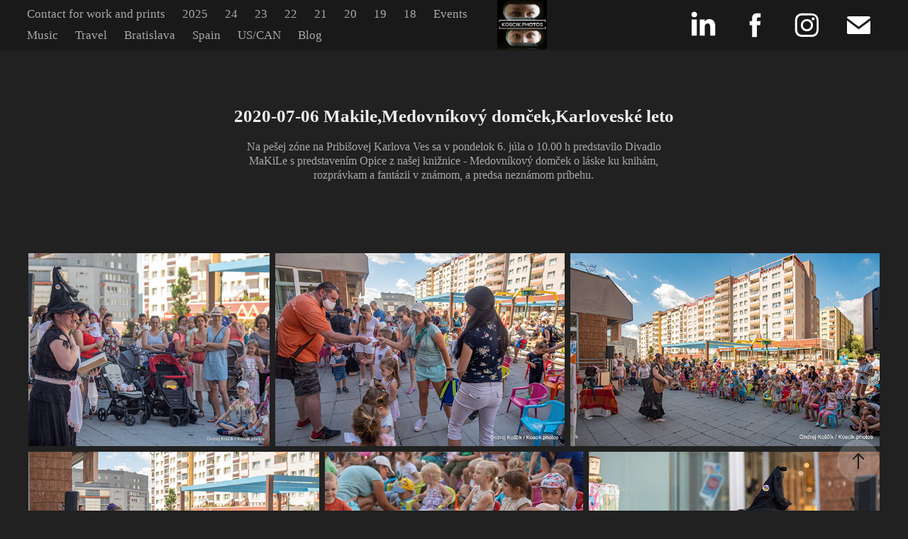

--- FILE ---
content_type: text/html; charset=utf-8
request_url: https://koscik.photos/2020-07-06-makilemedovnikovy-domcekkarloveske-leto
body_size: 7934
content:
<!DOCTYPE HTML>
<html lang="en-US">
<head>
  <meta charset="UTF-8" />
  <meta name="viewport" content="width=device-width, initial-scale=1" />
      <meta name="keywords"  content="photography,event photography,fotograf,conferences,konferencie,konferencia fotograf,concert photography,koncertný fotograf,koncertná fotografia,bratislava,slovakia,slovenia,hungary,poland" />
      <meta name="description"  content="Na pešej zóne na Pribišovej Karlova Ves sa v pondelok 6. júla o 10.00 h predstavilo Divadlo MaKiLe s predstavením Opice z našej knižnice - Medovníkový domček o láske ku knihám, rozprávkam a fantázii v známom, a predsa neznámom príbehu." />
      <meta name="twitter:card"  content="summary_large_image" />
      <meta name="twitter:site"  content="@AdobePortfolio" />
      <meta  property="og:title" content="Koscik Photos - 2020-07-06 Makile,Medovníkový domček,Karloveské leto" />
      <meta  property="og:description" content="Na pešej zóne na Pribišovej Karlova Ves sa v pondelok 6. júla o 10.00 h predstavilo Divadlo MaKiLe s predstavením Opice z našej knižnice - Medovníkový domček o láske ku knihám, rozprávkam a fantázii v známom, a predsa neznámom príbehu." />
      <meta  property="og:image" content="https://cdn.myportfolio.com/21d6edadc023eb75b17426a1429bd917/a4514f2f-5df9-4569-84ae-b075718732b7_rwc_0x0x2692x2692x2692.jpg?h=34a9e2698fadc9c55937dc1cd3518d6a" />
        <link rel="icon" href="https://cdn.myportfolio.com/21d6edadc023eb75b17426a1429bd917/69bd348c-63f1-4ead-a9a3-6ed39306b8b6_carw_1x1x32.png?h=d165f45a938967c3d7af05b703478e15" />
        <link rel="apple-touch-icon" href="https://cdn.myportfolio.com/21d6edadc023eb75b17426a1429bd917/a02e01a9-46d5-412f-97ca-2c0f75303462_carw_1x1x180.jpg?h=85418390710baaf4fd3cd5717ade7711" />
      <link rel="stylesheet" href="/dist/css/main.css" type="text/css" />
      <link rel="stylesheet" href="https://cdn.myportfolio.com/21d6edadc023eb75b17426a1429bd917/7438c4b0211b8005ac1af7003d50ce8c1768946051.css?h=da18740eb347e7ec25e4ba0599cd5f2c" type="text/css" />
    <link rel="canonical" href="https://koscik.photos/2020-07-06-makilemedovnikovy-domcekkarloveske-leto" />
      <title>Koscik Photos - 2020-07-06 Makile,Medovníkový domček,Karloveské leto</title>
    <script type="text/javascript" src="//use.typekit.net/ik/[base64].js?cb=35f77bfb8b50944859ea3d3804e7194e7a3173fb" async onload="
    try {
      window.Typekit.load();
    } catch (e) {
      console.warn('Typekit not loaded.');
    }
    "></script>
</head>
  <body class="transition-enabled">  <div class='page-background-video page-background-video-with-panel'>
  </div>
  <div class="js-responsive-nav">
    <div class="responsive-nav has-social">
      <div class="close-responsive-click-area js-close-responsive-nav">
        <div class="close-responsive-button"></div>
      </div>
          <nav class="nav-container" data-hover-hint="nav" data-hover-hint-placement="bottom-start">
      <div class="page-title">
        <a href="/contact" >Contact for work and prints</a>
      </div>
                <div class="gallery-title"><a href="/2025" >2025</a></div>
                <div class="gallery-title"><a href="/2024" >24</a></div>
                <div class="gallery-title"><a href="/2023" >23</a></div>
                <div class="gallery-title"><a href="/2022" >22</a></div>
                <div class="gallery-title"><a href="/2021" >21</a></div>
                <div class="gallery-title"><a href="/2020" >20</a></div>
                <div class="gallery-title"><a href="/2019" >19</a></div>
                <div class="gallery-title"><a href="/2018" >18</a></div>
                <div class="gallery-title"><a href="/work" >Events</a></div>
                <div class="gallery-title"><a href="/music" >Music</a></div>
                <div class="gallery-title"><a href="/travel" >Travel</a></div>
                <div class="gallery-title"><a href="/bratislava" >Bratislava</a></div>
                <div class="gallery-title"><a href="/spain" >Spain</a></div>
                <div class="gallery-title"><a href="/america" >US/CAN</a></div>
      <div class="link-title">
        <a href="http://blog.koscik.photos" target="_blank">Blog</a>
      </div>
          </nav>
        <div class="social pf-nav-social" data-context="theme.nav" data-hover-hint="navSocialIcons" data-hover-hint-placement="bottom-start">
          <ul>
                  <li>
                    <a href="https://www.linkedin.com/in/ondrejkoscik/" target="_blank">
                      <svg version="1.1" id="Layer_1" xmlns="http://www.w3.org/2000/svg" xmlns:xlink="http://www.w3.org/1999/xlink" viewBox="0 0 30 24" style="enable-background:new 0 0 30 24;" xml:space="preserve" class="icon">
                      <path id="path-1_24_" d="M19.6,19v-5.8c0-1.4-0.5-2.4-1.7-2.4c-1,0-1.5,0.7-1.8,1.3C16,12.3,16,12.6,16,13v6h-3.4
                        c0,0,0.1-9.8,0-10.8H16v1.5c0,0,0,0,0,0h0v0C16.4,9,17.2,7.9,19,7.9c2.3,0,4,1.5,4,4.9V19H19.6z M8.9,6.7L8.9,6.7
                        C7.7,6.7,7,5.9,7,4.9C7,3.8,7.8,3,8.9,3s1.9,0.8,1.9,1.9C10.9,5.9,10.1,6.7,8.9,6.7z M10.6,19H7.2V8.2h3.4V19z"/>
                      </svg>
                    </a>
                  </li>
                  <li>
                    <a href="https://www.facebook.com/ondrejko.photo" target="_blank">
                      <svg xmlns="http://www.w3.org/2000/svg" xmlns:xlink="http://www.w3.org/1999/xlink" version="1.1" x="0px" y="0px" viewBox="0 0 30 24" xml:space="preserve" class="icon"><path d="M16.21 20h-3.26v-8h-1.63V9.24h1.63V7.59c0-2.25 0.92-3.59 3.53-3.59h2.17v2.76H17.3 c-1.02 0-1.08 0.39-1.08 1.11l0 1.38h2.46L18.38 12h-2.17V20z"/></svg>
                    </a>
                  </li>
                  <li>
                    <a href="https://www.instagram.com/koscik.photos/" target="_blank">
                      <svg version="1.1" id="Layer_1" xmlns="http://www.w3.org/2000/svg" xmlns:xlink="http://www.w3.org/1999/xlink" viewBox="0 0 30 24" style="enable-background:new 0 0 30 24;" xml:space="preserve" class="icon">
                      <g>
                        <path d="M15,5.4c2.1,0,2.4,0,3.2,0c0.8,0,1.2,0.2,1.5,0.3c0.4,0.1,0.6,0.3,0.9,0.6c0.3,0.3,0.5,0.5,0.6,0.9
                          c0.1,0.3,0.2,0.7,0.3,1.5c0,0.8,0,1.1,0,3.2s0,2.4,0,3.2c0,0.8-0.2,1.2-0.3,1.5c-0.1,0.4-0.3,0.6-0.6,0.9c-0.3,0.3-0.5,0.5-0.9,0.6
                          c-0.3,0.1-0.7,0.2-1.5,0.3c-0.8,0-1.1,0-3.2,0s-2.4,0-3.2,0c-0.8,0-1.2-0.2-1.5-0.3c-0.4-0.1-0.6-0.3-0.9-0.6
                          c-0.3-0.3-0.5-0.5-0.6-0.9c-0.1-0.3-0.2-0.7-0.3-1.5c0-0.8,0-1.1,0-3.2s0-2.4,0-3.2c0-0.8,0.2-1.2,0.3-1.5c0.1-0.4,0.3-0.6,0.6-0.9
                          c0.3-0.3,0.5-0.5,0.9-0.6c0.3-0.1,0.7-0.2,1.5-0.3C12.6,5.4,12.9,5.4,15,5.4 M15,4c-2.2,0-2.4,0-3.3,0c-0.9,0-1.4,0.2-1.9,0.4
                          c-0.5,0.2-1,0.5-1.4,0.9C7.9,5.8,7.6,6.2,7.4,6.8C7.2,7.3,7.1,7.9,7,8.7C7,9.6,7,9.8,7,12s0,2.4,0,3.3c0,0.9,0.2,1.4,0.4,1.9
                          c0.2,0.5,0.5,1,0.9,1.4c0.4,0.4,0.9,0.7,1.4,0.9c0.5,0.2,1.1,0.3,1.9,0.4c0.9,0,1.1,0,3.3,0s2.4,0,3.3,0c0.9,0,1.4-0.2,1.9-0.4
                          c0.5-0.2,1-0.5,1.4-0.9c0.4-0.4,0.7-0.9,0.9-1.4c0.2-0.5,0.3-1.1,0.4-1.9c0-0.9,0-1.1,0-3.3s0-2.4,0-3.3c0-0.9-0.2-1.4-0.4-1.9
                          c-0.2-0.5-0.5-1-0.9-1.4c-0.4-0.4-0.9-0.7-1.4-0.9c-0.5-0.2-1.1-0.3-1.9-0.4C17.4,4,17.2,4,15,4L15,4L15,4z"/>
                        <path d="M15,7.9c-2.3,0-4.1,1.8-4.1,4.1s1.8,4.1,4.1,4.1s4.1-1.8,4.1-4.1S17.3,7.9,15,7.9L15,7.9z M15,14.7c-1.5,0-2.7-1.2-2.7-2.7
                          c0-1.5,1.2-2.7,2.7-2.7s2.7,1.2,2.7,2.7C17.7,13.5,16.5,14.7,15,14.7L15,14.7z"/>
                        <path d="M20.2,7.7c0,0.5-0.4,1-1,1s-1-0.4-1-1s0.4-1,1-1S20.2,7.2,20.2,7.7L20.2,7.7z"/>
                      </g>
                      </svg>
                    </a>
                  </li>
                  <li>
                    <a href="mailto:you@koscik.photos">
                      <svg version="1.1" id="Layer_1" xmlns="http://www.w3.org/2000/svg" xmlns:xlink="http://www.w3.org/1999/xlink" x="0px" y="0px" viewBox="0 0 30 24" style="enable-background:new 0 0 30 24;" xml:space="preserve" class="icon">
                        <g>
                          <path d="M15,13L7.1,7.1c0-0.5,0.4-1,1-1h13.8c0.5,0,1,0.4,1,1L15,13z M15,14.8l7.9-5.9v8.1c0,0.5-0.4,1-1,1H8.1c-0.5,0-1-0.4-1-1 V8.8L15,14.8z"/>
                        </g>
                      </svg>
                    </a>
                  </li>
          </ul>
        </div>
    </div>
  </div>
    <header class="site-header js-site-header  js-fixed-nav" data-context="theme.nav" data-hover-hint="nav" data-hover-hint-placement="top-start">
        <nav class="nav-container" data-hover-hint="nav" data-hover-hint-placement="bottom-start">
      <div class="page-title">
        <a href="/contact" >Contact for work and prints</a>
      </div>
                <div class="gallery-title"><a href="/2025" >2025</a></div>
                <div class="gallery-title"><a href="/2024" >24</a></div>
                <div class="gallery-title"><a href="/2023" >23</a></div>
                <div class="gallery-title"><a href="/2022" >22</a></div>
                <div class="gallery-title"><a href="/2021" >21</a></div>
                <div class="gallery-title"><a href="/2020" >20</a></div>
                <div class="gallery-title"><a href="/2019" >19</a></div>
                <div class="gallery-title"><a href="/2018" >18</a></div>
                <div class="gallery-title"><a href="/work" >Events</a></div>
                <div class="gallery-title"><a href="/music" >Music</a></div>
                <div class="gallery-title"><a href="/travel" >Travel</a></div>
                <div class="gallery-title"><a href="/bratislava" >Bratislava</a></div>
                <div class="gallery-title"><a href="/spain" >Spain</a></div>
                <div class="gallery-title"><a href="/america" >US/CAN</a></div>
      <div class="link-title">
        <a href="http://blog.koscik.photos" target="_blank">Blog</a>
      </div>
        </nav>
        <div class="logo-wrap" data-context="theme.logo.header" data-hover-hint="logo" data-hover-hint-placement="bottom-start">
          <div class="logo e2e-site-logo-text logo-image  ">
    <a href="/work" class="image-normal image-link">
      <img src="https://cdn.myportfolio.com/21d6edadc023eb75b17426a1429bd917/91fb00ac-16c5-4e68-96d3-89c13518b4b3_rwc_0x0x2692x2692x4096.jpg?h=ede1e20ed5e50ff3a63be9a76e0c076f" alt="Koscik Photos">
    </a>
          </div>
        </div>
        <div class="social pf-nav-social" data-context="theme.nav" data-hover-hint="navSocialIcons" data-hover-hint-placement="bottom-start">
          <ul>
                  <li>
                    <a href="https://www.linkedin.com/in/ondrejkoscik/" target="_blank">
                      <svg version="1.1" id="Layer_1" xmlns="http://www.w3.org/2000/svg" xmlns:xlink="http://www.w3.org/1999/xlink" viewBox="0 0 30 24" style="enable-background:new 0 0 30 24;" xml:space="preserve" class="icon">
                      <path id="path-1_24_" d="M19.6,19v-5.8c0-1.4-0.5-2.4-1.7-2.4c-1,0-1.5,0.7-1.8,1.3C16,12.3,16,12.6,16,13v6h-3.4
                        c0,0,0.1-9.8,0-10.8H16v1.5c0,0,0,0,0,0h0v0C16.4,9,17.2,7.9,19,7.9c2.3,0,4,1.5,4,4.9V19H19.6z M8.9,6.7L8.9,6.7
                        C7.7,6.7,7,5.9,7,4.9C7,3.8,7.8,3,8.9,3s1.9,0.8,1.9,1.9C10.9,5.9,10.1,6.7,8.9,6.7z M10.6,19H7.2V8.2h3.4V19z"/>
                      </svg>
                    </a>
                  </li>
                  <li>
                    <a href="https://www.facebook.com/ondrejko.photo" target="_blank">
                      <svg xmlns="http://www.w3.org/2000/svg" xmlns:xlink="http://www.w3.org/1999/xlink" version="1.1" x="0px" y="0px" viewBox="0 0 30 24" xml:space="preserve" class="icon"><path d="M16.21 20h-3.26v-8h-1.63V9.24h1.63V7.59c0-2.25 0.92-3.59 3.53-3.59h2.17v2.76H17.3 c-1.02 0-1.08 0.39-1.08 1.11l0 1.38h2.46L18.38 12h-2.17V20z"/></svg>
                    </a>
                  </li>
                  <li>
                    <a href="https://www.instagram.com/koscik.photos/" target="_blank">
                      <svg version="1.1" id="Layer_1" xmlns="http://www.w3.org/2000/svg" xmlns:xlink="http://www.w3.org/1999/xlink" viewBox="0 0 30 24" style="enable-background:new 0 0 30 24;" xml:space="preserve" class="icon">
                      <g>
                        <path d="M15,5.4c2.1,0,2.4,0,3.2,0c0.8,0,1.2,0.2,1.5,0.3c0.4,0.1,0.6,0.3,0.9,0.6c0.3,0.3,0.5,0.5,0.6,0.9
                          c0.1,0.3,0.2,0.7,0.3,1.5c0,0.8,0,1.1,0,3.2s0,2.4,0,3.2c0,0.8-0.2,1.2-0.3,1.5c-0.1,0.4-0.3,0.6-0.6,0.9c-0.3,0.3-0.5,0.5-0.9,0.6
                          c-0.3,0.1-0.7,0.2-1.5,0.3c-0.8,0-1.1,0-3.2,0s-2.4,0-3.2,0c-0.8,0-1.2-0.2-1.5-0.3c-0.4-0.1-0.6-0.3-0.9-0.6
                          c-0.3-0.3-0.5-0.5-0.6-0.9c-0.1-0.3-0.2-0.7-0.3-1.5c0-0.8,0-1.1,0-3.2s0-2.4,0-3.2c0-0.8,0.2-1.2,0.3-1.5c0.1-0.4,0.3-0.6,0.6-0.9
                          c0.3-0.3,0.5-0.5,0.9-0.6c0.3-0.1,0.7-0.2,1.5-0.3C12.6,5.4,12.9,5.4,15,5.4 M15,4c-2.2,0-2.4,0-3.3,0c-0.9,0-1.4,0.2-1.9,0.4
                          c-0.5,0.2-1,0.5-1.4,0.9C7.9,5.8,7.6,6.2,7.4,6.8C7.2,7.3,7.1,7.9,7,8.7C7,9.6,7,9.8,7,12s0,2.4,0,3.3c0,0.9,0.2,1.4,0.4,1.9
                          c0.2,0.5,0.5,1,0.9,1.4c0.4,0.4,0.9,0.7,1.4,0.9c0.5,0.2,1.1,0.3,1.9,0.4c0.9,0,1.1,0,3.3,0s2.4,0,3.3,0c0.9,0,1.4-0.2,1.9-0.4
                          c0.5-0.2,1-0.5,1.4-0.9c0.4-0.4,0.7-0.9,0.9-1.4c0.2-0.5,0.3-1.1,0.4-1.9c0-0.9,0-1.1,0-3.3s0-2.4,0-3.3c0-0.9-0.2-1.4-0.4-1.9
                          c-0.2-0.5-0.5-1-0.9-1.4c-0.4-0.4-0.9-0.7-1.4-0.9c-0.5-0.2-1.1-0.3-1.9-0.4C17.4,4,17.2,4,15,4L15,4L15,4z"/>
                        <path d="M15,7.9c-2.3,0-4.1,1.8-4.1,4.1s1.8,4.1,4.1,4.1s4.1-1.8,4.1-4.1S17.3,7.9,15,7.9L15,7.9z M15,14.7c-1.5,0-2.7-1.2-2.7-2.7
                          c0-1.5,1.2-2.7,2.7-2.7s2.7,1.2,2.7,2.7C17.7,13.5,16.5,14.7,15,14.7L15,14.7z"/>
                        <path d="M20.2,7.7c0,0.5-0.4,1-1,1s-1-0.4-1-1s0.4-1,1-1S20.2,7.2,20.2,7.7L20.2,7.7z"/>
                      </g>
                      </svg>
                    </a>
                  </li>
                  <li>
                    <a href="mailto:you@koscik.photos">
                      <svg version="1.1" id="Layer_1" xmlns="http://www.w3.org/2000/svg" xmlns:xlink="http://www.w3.org/1999/xlink" x="0px" y="0px" viewBox="0 0 30 24" style="enable-background:new 0 0 30 24;" xml:space="preserve" class="icon">
                        <g>
                          <path d="M15,13L7.1,7.1c0-0.5,0.4-1,1-1h13.8c0.5,0,1,0.4,1,1L15,13z M15,14.8l7.9-5.9v8.1c0,0.5-0.4,1-1,1H8.1c-0.5,0-1-0.4-1-1 V8.8L15,14.8z"/>
                        </g>
                      </svg>
                    </a>
                  </li>
          </ul>
        </div>
        <div class="hamburger-click-area js-hamburger">
          <div class="hamburger">
            <i></i>
            <i></i>
            <i></i>
          </div>
        </div>
    </header>
    <div class="header-placeholder"></div>
  <div class="site-wrap cfix js-site-wrap">
    <div class="site-container">
      <div class="site-content e2e-site-content">
        <main>
  <div class="page-container" data-context="page.page.container" data-hover-hint="pageContainer">
    <section class="page standard-modules">
        <header class="page-header content" data-context="pages" data-identity="id:p5f465be8768e83279afa4e6fce2fec3348ee47dde225e08e9f6eb" data-hover-hint="pageHeader" data-hover-hint-id="p5f465be8768e83279afa4e6fce2fec3348ee47dde225e08e9f6eb">
            <h1 class="title preserve-whitespace e2e-site-logo-text">2020-07-06 Makile,Medovníkový domček,Karloveské leto</h1>
            <p class="description">Na pešej zóne na Pribišovej Karlova Ves sa v pondelok 6. júla o 10.00 h predstavilo Divadlo MaKiLe s predstavením Opice z našej knižnice - Medovníkový domček o láske ku knihám, rozprávkam a fantázii v známom, a predsa neznámom príbehu.</p>
        </header>
      <div class="page-content js-page-content" data-context="pages" data-identity="id:p5f465be8768e83279afa4e6fce2fec3348ee47dde225e08e9f6eb">
        <div id="project-canvas" class="js-project-modules modules content">
          <div id="project-modules">
              
              
              
              
              
              
              
              <div class="project-module module media_collection project-module-media_collection" data-id="m5f465c21538409b8ae458c5353d59ee70be437ed257bd11e90312"  style="padding-top: px;
padding-bottom: px;
">
  <div class="grid--main js-grid-main" data-grid-max-images="
  ">
    <div class="grid__item-container js-grid-item-container" data-flex-grow="325" style="width:325px; flex-grow:325;" data-width="1920" data-height="1536">
      <script type="text/html" class="js-lightbox-slide-content">
        <div class="grid__image-wrapper">
          <img src="https://cdn.myportfolio.com/21d6edadc023eb75b17426a1429bd917/a057ec35-62c5-4083-8892-5231e3c110b6_rw_1920.jpg?h=661b2bc73f5f2beafd44786418261f0b" srcset="https://cdn.myportfolio.com/21d6edadc023eb75b17426a1429bd917/a057ec35-62c5-4083-8892-5231e3c110b6_rw_600.jpg?h=3f96a6081f4caffe35841d713f43ec12 600w,https://cdn.myportfolio.com/21d6edadc023eb75b17426a1429bd917/a057ec35-62c5-4083-8892-5231e3c110b6_rw_1200.jpg?h=89da5c8d71b15eb7c858c326b0e22c07 1200w,https://cdn.myportfolio.com/21d6edadc023eb75b17426a1429bd917/a057ec35-62c5-4083-8892-5231e3c110b6_rw_1920.jpg?h=661b2bc73f5f2beafd44786418261f0b 1920w,"  sizes="(max-width: 1920px) 100vw, 1920px">
        <div>
      </script>
      <img
        class="grid__item-image js-grid__item-image grid__item-image-lazy js-lazy"
        src="[data-uri]"
        
        data-src="https://cdn.myportfolio.com/21d6edadc023eb75b17426a1429bd917/a057ec35-62c5-4083-8892-5231e3c110b6_rw_1920.jpg?h=661b2bc73f5f2beafd44786418261f0b"
        data-srcset="https://cdn.myportfolio.com/21d6edadc023eb75b17426a1429bd917/a057ec35-62c5-4083-8892-5231e3c110b6_rw_600.jpg?h=3f96a6081f4caffe35841d713f43ec12 600w,https://cdn.myportfolio.com/21d6edadc023eb75b17426a1429bd917/a057ec35-62c5-4083-8892-5231e3c110b6_rw_1200.jpg?h=89da5c8d71b15eb7c858c326b0e22c07 1200w,https://cdn.myportfolio.com/21d6edadc023eb75b17426a1429bd917/a057ec35-62c5-4083-8892-5231e3c110b6_rw_1920.jpg?h=661b2bc73f5f2beafd44786418261f0b 1920w,"
      >
      <span class="grid__item-filler" style="padding-bottom:80%;"></span>
    </div>
    <div class="grid__item-container js-grid-item-container" data-flex-grow="389.51851851852" style="width:389.51851851852px; flex-grow:389.51851851852;" data-width="1920" data-height="1281">
      <script type="text/html" class="js-lightbox-slide-content">
        <div class="grid__image-wrapper">
          <img src="https://cdn.myportfolio.com/21d6edadc023eb75b17426a1429bd917/dd3627ae-6d0b-4e08-8a56-644f1b6d0686_rw_1920.jpg?h=958ce397ffa989f921f510de69c26af4" srcset="https://cdn.myportfolio.com/21d6edadc023eb75b17426a1429bd917/dd3627ae-6d0b-4e08-8a56-644f1b6d0686_rw_600.jpg?h=50b0869cd6fc4861babe8e991e4a91c0 600w,https://cdn.myportfolio.com/21d6edadc023eb75b17426a1429bd917/dd3627ae-6d0b-4e08-8a56-644f1b6d0686_rw_1200.jpg?h=4c549281a07b56cda32a307935b75622 1200w,https://cdn.myportfolio.com/21d6edadc023eb75b17426a1429bd917/dd3627ae-6d0b-4e08-8a56-644f1b6d0686_rw_1920.jpg?h=958ce397ffa989f921f510de69c26af4 1920w,"  sizes="(max-width: 1920px) 100vw, 1920px">
        <div>
      </script>
      <img
        class="grid__item-image js-grid__item-image grid__item-image-lazy js-lazy"
        src="[data-uri]"
        
        data-src="https://cdn.myportfolio.com/21d6edadc023eb75b17426a1429bd917/dd3627ae-6d0b-4e08-8a56-644f1b6d0686_rw_1920.jpg?h=958ce397ffa989f921f510de69c26af4"
        data-srcset="https://cdn.myportfolio.com/21d6edadc023eb75b17426a1429bd917/dd3627ae-6d0b-4e08-8a56-644f1b6d0686_rw_600.jpg?h=50b0869cd6fc4861babe8e991e4a91c0 600w,https://cdn.myportfolio.com/21d6edadc023eb75b17426a1429bd917/dd3627ae-6d0b-4e08-8a56-644f1b6d0686_rw_1200.jpg?h=4c549281a07b56cda32a307935b75622 1200w,https://cdn.myportfolio.com/21d6edadc023eb75b17426a1429bd917/dd3627ae-6d0b-4e08-8a56-644f1b6d0686_rw_1920.jpg?h=958ce397ffa989f921f510de69c26af4 1920w,"
      >
      <span class="grid__item-filler" style="padding-bottom:66.749072929543%;"></span>
    </div>
    <div class="grid__item-container js-grid-item-container" data-flex-grow="416" style="width:416px; flex-grow:416;" data-width="1920" data-height="1200">
      <script type="text/html" class="js-lightbox-slide-content">
        <div class="grid__image-wrapper">
          <img src="https://cdn.myportfolio.com/21d6edadc023eb75b17426a1429bd917/fd09631e-2b72-42e6-943e-7e6095120c70_rw_1920.jpg?h=ed725458a845086b18d3e093545c3991" srcset="https://cdn.myportfolio.com/21d6edadc023eb75b17426a1429bd917/fd09631e-2b72-42e6-943e-7e6095120c70_rw_600.jpg?h=bf8ee70de896cb69afa19067bea6bdc7 600w,https://cdn.myportfolio.com/21d6edadc023eb75b17426a1429bd917/fd09631e-2b72-42e6-943e-7e6095120c70_rw_1200.jpg?h=afb1d9a3fb40cdce0899ec15f3ee0795 1200w,https://cdn.myportfolio.com/21d6edadc023eb75b17426a1429bd917/fd09631e-2b72-42e6-943e-7e6095120c70_rw_1920.jpg?h=ed725458a845086b18d3e093545c3991 1920w,"  sizes="(max-width: 1920px) 100vw, 1920px">
        <div>
      </script>
      <img
        class="grid__item-image js-grid__item-image grid__item-image-lazy js-lazy"
        src="[data-uri]"
        
        data-src="https://cdn.myportfolio.com/21d6edadc023eb75b17426a1429bd917/fd09631e-2b72-42e6-943e-7e6095120c70_rw_1920.jpg?h=ed725458a845086b18d3e093545c3991"
        data-srcset="https://cdn.myportfolio.com/21d6edadc023eb75b17426a1429bd917/fd09631e-2b72-42e6-943e-7e6095120c70_rw_600.jpg?h=bf8ee70de896cb69afa19067bea6bdc7 600w,https://cdn.myportfolio.com/21d6edadc023eb75b17426a1429bd917/fd09631e-2b72-42e6-943e-7e6095120c70_rw_1200.jpg?h=afb1d9a3fb40cdce0899ec15f3ee0795 1200w,https://cdn.myportfolio.com/21d6edadc023eb75b17426a1429bd917/fd09631e-2b72-42e6-943e-7e6095120c70_rw_1920.jpg?h=ed725458a845086b18d3e093545c3991 1920w,"
      >
      <span class="grid__item-filler" style="padding-bottom:62.5%;"></span>
    </div>
    <div class="grid__item-container js-grid-item-container" data-flex-grow="389.51851851852" style="width:389.51851851852px; flex-grow:389.51851851852;" data-width="1920" data-height="1281">
      <script type="text/html" class="js-lightbox-slide-content">
        <div class="grid__image-wrapper">
          <img src="https://cdn.myportfolio.com/21d6edadc023eb75b17426a1429bd917/fa4338a4-ec3c-4c7f-b920-f27e5a2ac4a8_rw_1920.jpg?h=099b0df3e3f2fb93158fd92e48c78202" srcset="https://cdn.myportfolio.com/21d6edadc023eb75b17426a1429bd917/fa4338a4-ec3c-4c7f-b920-f27e5a2ac4a8_rw_600.jpg?h=921a4b19ba263495707796967e98f4a3 600w,https://cdn.myportfolio.com/21d6edadc023eb75b17426a1429bd917/fa4338a4-ec3c-4c7f-b920-f27e5a2ac4a8_rw_1200.jpg?h=fda7020e157bffc2b057b9a270bb77ce 1200w,https://cdn.myportfolio.com/21d6edadc023eb75b17426a1429bd917/fa4338a4-ec3c-4c7f-b920-f27e5a2ac4a8_rw_1920.jpg?h=099b0df3e3f2fb93158fd92e48c78202 1920w,"  sizes="(max-width: 1920px) 100vw, 1920px">
        <div>
      </script>
      <img
        class="grid__item-image js-grid__item-image grid__item-image-lazy js-lazy"
        src="[data-uri]"
        
        data-src="https://cdn.myportfolio.com/21d6edadc023eb75b17426a1429bd917/fa4338a4-ec3c-4c7f-b920-f27e5a2ac4a8_rw_1920.jpg?h=099b0df3e3f2fb93158fd92e48c78202"
        data-srcset="https://cdn.myportfolio.com/21d6edadc023eb75b17426a1429bd917/fa4338a4-ec3c-4c7f-b920-f27e5a2ac4a8_rw_600.jpg?h=921a4b19ba263495707796967e98f4a3 600w,https://cdn.myportfolio.com/21d6edadc023eb75b17426a1429bd917/fa4338a4-ec3c-4c7f-b920-f27e5a2ac4a8_rw_1200.jpg?h=fda7020e157bffc2b057b9a270bb77ce 1200w,https://cdn.myportfolio.com/21d6edadc023eb75b17426a1429bd917/fa4338a4-ec3c-4c7f-b920-f27e5a2ac4a8_rw_1920.jpg?h=099b0df3e3f2fb93158fd92e48c78202 1920w,"
      >
      <span class="grid__item-filler" style="padding-bottom:66.749072929543%;"></span>
    </div>
    <div class="grid__item-container js-grid-item-container" data-flex-grow="346.66666666667" style="width:346.66666666667px; flex-grow:346.66666666667;" data-width="1920" data-height="1440">
      <script type="text/html" class="js-lightbox-slide-content">
        <div class="grid__image-wrapper">
          <img src="https://cdn.myportfolio.com/21d6edadc023eb75b17426a1429bd917/875fa521-e213-48fa-884c-630026e143d4_rw_1920.jpg?h=4f7f6c028ab602e156dc42a70efb9445" srcset="https://cdn.myportfolio.com/21d6edadc023eb75b17426a1429bd917/875fa521-e213-48fa-884c-630026e143d4_rw_600.jpg?h=99f6ab714b05a72cd26fbbf646e76feb 600w,https://cdn.myportfolio.com/21d6edadc023eb75b17426a1429bd917/875fa521-e213-48fa-884c-630026e143d4_rw_1200.jpg?h=4c6ecc60994255754b779c8629cca65f 1200w,https://cdn.myportfolio.com/21d6edadc023eb75b17426a1429bd917/875fa521-e213-48fa-884c-630026e143d4_rw_1920.jpg?h=4f7f6c028ab602e156dc42a70efb9445 1920w,"  sizes="(max-width: 1920px) 100vw, 1920px">
        <div>
      </script>
      <img
        class="grid__item-image js-grid__item-image grid__item-image-lazy js-lazy"
        src="[data-uri]"
        
        data-src="https://cdn.myportfolio.com/21d6edadc023eb75b17426a1429bd917/875fa521-e213-48fa-884c-630026e143d4_rw_1920.jpg?h=4f7f6c028ab602e156dc42a70efb9445"
        data-srcset="https://cdn.myportfolio.com/21d6edadc023eb75b17426a1429bd917/875fa521-e213-48fa-884c-630026e143d4_rw_600.jpg?h=99f6ab714b05a72cd26fbbf646e76feb 600w,https://cdn.myportfolio.com/21d6edadc023eb75b17426a1429bd917/875fa521-e213-48fa-884c-630026e143d4_rw_1200.jpg?h=4c6ecc60994255754b779c8629cca65f 1200w,https://cdn.myportfolio.com/21d6edadc023eb75b17426a1429bd917/875fa521-e213-48fa-884c-630026e143d4_rw_1920.jpg?h=4f7f6c028ab602e156dc42a70efb9445 1920w,"
      >
      <span class="grid__item-filler" style="padding-bottom:75%;"></span>
    </div>
    <div class="grid__item-container js-grid-item-container" data-flex-grow="389.51851851852" style="width:389.51851851852px; flex-grow:389.51851851852;" data-width="1920" data-height="1281">
      <script type="text/html" class="js-lightbox-slide-content">
        <div class="grid__image-wrapper">
          <img src="https://cdn.myportfolio.com/21d6edadc023eb75b17426a1429bd917/b90cea75-58b1-4164-8266-50e3ad42de7c_rw_1920.jpg?h=3a08f3fd788e33d70e475b700a7429b0" srcset="https://cdn.myportfolio.com/21d6edadc023eb75b17426a1429bd917/b90cea75-58b1-4164-8266-50e3ad42de7c_rw_600.jpg?h=e68332e1e91461bbd1a0f3553b79ee06 600w,https://cdn.myportfolio.com/21d6edadc023eb75b17426a1429bd917/b90cea75-58b1-4164-8266-50e3ad42de7c_rw_1200.jpg?h=af85e7257153ec5275e1c2f22fe06864 1200w,https://cdn.myportfolio.com/21d6edadc023eb75b17426a1429bd917/b90cea75-58b1-4164-8266-50e3ad42de7c_rw_1920.jpg?h=3a08f3fd788e33d70e475b700a7429b0 1920w,"  sizes="(max-width: 1920px) 100vw, 1920px">
        <div>
      </script>
      <img
        class="grid__item-image js-grid__item-image grid__item-image-lazy js-lazy"
        src="[data-uri]"
        
        data-src="https://cdn.myportfolio.com/21d6edadc023eb75b17426a1429bd917/b90cea75-58b1-4164-8266-50e3ad42de7c_rw_1920.jpg?h=3a08f3fd788e33d70e475b700a7429b0"
        data-srcset="https://cdn.myportfolio.com/21d6edadc023eb75b17426a1429bd917/b90cea75-58b1-4164-8266-50e3ad42de7c_rw_600.jpg?h=e68332e1e91461bbd1a0f3553b79ee06 600w,https://cdn.myportfolio.com/21d6edadc023eb75b17426a1429bd917/b90cea75-58b1-4164-8266-50e3ad42de7c_rw_1200.jpg?h=af85e7257153ec5275e1c2f22fe06864 1200w,https://cdn.myportfolio.com/21d6edadc023eb75b17426a1429bd917/b90cea75-58b1-4164-8266-50e3ad42de7c_rw_1920.jpg?h=3a08f3fd788e33d70e475b700a7429b0 1920w,"
      >
      <span class="grid__item-filler" style="padding-bottom:66.749072929543%;"></span>
    </div>
    <div class="grid__item-container js-grid-item-container" data-flex-grow="389.51851851852" style="width:389.51851851852px; flex-grow:389.51851851852;" data-width="1920" data-height="1281">
      <script type="text/html" class="js-lightbox-slide-content">
        <div class="grid__image-wrapper">
          <img src="https://cdn.myportfolio.com/21d6edadc023eb75b17426a1429bd917/9a4215ce-05ef-4cd6-aa79-41fe6cd6bc87_rw_1920.jpg?h=33eb8cca8442ec2773a41de17c9c4a7c" srcset="https://cdn.myportfolio.com/21d6edadc023eb75b17426a1429bd917/9a4215ce-05ef-4cd6-aa79-41fe6cd6bc87_rw_600.jpg?h=42733dadb0655269c2f991c49e92f675 600w,https://cdn.myportfolio.com/21d6edadc023eb75b17426a1429bd917/9a4215ce-05ef-4cd6-aa79-41fe6cd6bc87_rw_1200.jpg?h=934fa622a588f3764b85e113695408a1 1200w,https://cdn.myportfolio.com/21d6edadc023eb75b17426a1429bd917/9a4215ce-05ef-4cd6-aa79-41fe6cd6bc87_rw_1920.jpg?h=33eb8cca8442ec2773a41de17c9c4a7c 1920w,"  sizes="(max-width: 1920px) 100vw, 1920px">
        <div>
      </script>
      <img
        class="grid__item-image js-grid__item-image grid__item-image-lazy js-lazy"
        src="[data-uri]"
        
        data-src="https://cdn.myportfolio.com/21d6edadc023eb75b17426a1429bd917/9a4215ce-05ef-4cd6-aa79-41fe6cd6bc87_rw_1920.jpg?h=33eb8cca8442ec2773a41de17c9c4a7c"
        data-srcset="https://cdn.myportfolio.com/21d6edadc023eb75b17426a1429bd917/9a4215ce-05ef-4cd6-aa79-41fe6cd6bc87_rw_600.jpg?h=42733dadb0655269c2f991c49e92f675 600w,https://cdn.myportfolio.com/21d6edadc023eb75b17426a1429bd917/9a4215ce-05ef-4cd6-aa79-41fe6cd6bc87_rw_1200.jpg?h=934fa622a588f3764b85e113695408a1 1200w,https://cdn.myportfolio.com/21d6edadc023eb75b17426a1429bd917/9a4215ce-05ef-4cd6-aa79-41fe6cd6bc87_rw_1920.jpg?h=33eb8cca8442ec2773a41de17c9c4a7c 1920w,"
      >
      <span class="grid__item-filler" style="padding-bottom:66.749072929543%;"></span>
    </div>
    <div class="grid__item-container js-grid-item-container" data-flex-grow="389.51851851852" style="width:389.51851851852px; flex-grow:389.51851851852;" data-width="1920" data-height="1281">
      <script type="text/html" class="js-lightbox-slide-content">
        <div class="grid__image-wrapper">
          <img src="https://cdn.myportfolio.com/21d6edadc023eb75b17426a1429bd917/22d47231-3f62-4d5e-a78c-6e1b6a47c284_rw_1920.jpg?h=29750ab03a3c79bc4862e3f2944abbb3" srcset="https://cdn.myportfolio.com/21d6edadc023eb75b17426a1429bd917/22d47231-3f62-4d5e-a78c-6e1b6a47c284_rw_600.jpg?h=6870cd48633b46089d7eee2bbf3a8ee8 600w,https://cdn.myportfolio.com/21d6edadc023eb75b17426a1429bd917/22d47231-3f62-4d5e-a78c-6e1b6a47c284_rw_1200.jpg?h=647189088ddb02b71588daab4bf49f95 1200w,https://cdn.myportfolio.com/21d6edadc023eb75b17426a1429bd917/22d47231-3f62-4d5e-a78c-6e1b6a47c284_rw_1920.jpg?h=29750ab03a3c79bc4862e3f2944abbb3 1920w,"  sizes="(max-width: 1920px) 100vw, 1920px">
        <div>
      </script>
      <img
        class="grid__item-image js-grid__item-image grid__item-image-lazy js-lazy"
        src="[data-uri]"
        
        data-src="https://cdn.myportfolio.com/21d6edadc023eb75b17426a1429bd917/22d47231-3f62-4d5e-a78c-6e1b6a47c284_rw_1920.jpg?h=29750ab03a3c79bc4862e3f2944abbb3"
        data-srcset="https://cdn.myportfolio.com/21d6edadc023eb75b17426a1429bd917/22d47231-3f62-4d5e-a78c-6e1b6a47c284_rw_600.jpg?h=6870cd48633b46089d7eee2bbf3a8ee8 600w,https://cdn.myportfolio.com/21d6edadc023eb75b17426a1429bd917/22d47231-3f62-4d5e-a78c-6e1b6a47c284_rw_1200.jpg?h=647189088ddb02b71588daab4bf49f95 1200w,https://cdn.myportfolio.com/21d6edadc023eb75b17426a1429bd917/22d47231-3f62-4d5e-a78c-6e1b6a47c284_rw_1920.jpg?h=29750ab03a3c79bc4862e3f2944abbb3 1920w,"
      >
      <span class="grid__item-filler" style="padding-bottom:66.749072929543%;"></span>
    </div>
    <div class="grid__item-container js-grid-item-container" data-flex-grow="389.51851851852" style="width:389.51851851852px; flex-grow:389.51851851852;" data-width="1920" data-height="1281">
      <script type="text/html" class="js-lightbox-slide-content">
        <div class="grid__image-wrapper">
          <img src="https://cdn.myportfolio.com/21d6edadc023eb75b17426a1429bd917/3bd1b917-3be4-46ef-a8f9-82cd14fcb163_rw_1920.jpg?h=3b8fb4573f81f3e081ac8770bc25d0ab" srcset="https://cdn.myportfolio.com/21d6edadc023eb75b17426a1429bd917/3bd1b917-3be4-46ef-a8f9-82cd14fcb163_rw_600.jpg?h=6e5679378df7a3c21fa5fe0edf42b25a 600w,https://cdn.myportfolio.com/21d6edadc023eb75b17426a1429bd917/3bd1b917-3be4-46ef-a8f9-82cd14fcb163_rw_1200.jpg?h=3551a5ef1ae447e9acd07c21a1099eb8 1200w,https://cdn.myportfolio.com/21d6edadc023eb75b17426a1429bd917/3bd1b917-3be4-46ef-a8f9-82cd14fcb163_rw_1920.jpg?h=3b8fb4573f81f3e081ac8770bc25d0ab 1920w,"  sizes="(max-width: 1920px) 100vw, 1920px">
        <div>
      </script>
      <img
        class="grid__item-image js-grid__item-image grid__item-image-lazy js-lazy"
        src="[data-uri]"
        
        data-src="https://cdn.myportfolio.com/21d6edadc023eb75b17426a1429bd917/3bd1b917-3be4-46ef-a8f9-82cd14fcb163_rw_1920.jpg?h=3b8fb4573f81f3e081ac8770bc25d0ab"
        data-srcset="https://cdn.myportfolio.com/21d6edadc023eb75b17426a1429bd917/3bd1b917-3be4-46ef-a8f9-82cd14fcb163_rw_600.jpg?h=6e5679378df7a3c21fa5fe0edf42b25a 600w,https://cdn.myportfolio.com/21d6edadc023eb75b17426a1429bd917/3bd1b917-3be4-46ef-a8f9-82cd14fcb163_rw_1200.jpg?h=3551a5ef1ae447e9acd07c21a1099eb8 1200w,https://cdn.myportfolio.com/21d6edadc023eb75b17426a1429bd917/3bd1b917-3be4-46ef-a8f9-82cd14fcb163_rw_1920.jpg?h=3b8fb4573f81f3e081ac8770bc25d0ab 1920w,"
      >
      <span class="grid__item-filler" style="padding-bottom:66.749072929543%;"></span>
    </div>
    <div class="grid__item-container js-grid-item-container" data-flex-grow="389.51851851852" style="width:389.51851851852px; flex-grow:389.51851851852;" data-width="1920" data-height="1281">
      <script type="text/html" class="js-lightbox-slide-content">
        <div class="grid__image-wrapper">
          <img src="https://cdn.myportfolio.com/21d6edadc023eb75b17426a1429bd917/b8f459b9-b682-4739-8087-034ff75f7708_rw_1920.jpg?h=afe1f2ef9a116d2ae7c37111604b014e" srcset="https://cdn.myportfolio.com/21d6edadc023eb75b17426a1429bd917/b8f459b9-b682-4739-8087-034ff75f7708_rw_600.jpg?h=026b9ed9806108a720eb714c46b255c5 600w,https://cdn.myportfolio.com/21d6edadc023eb75b17426a1429bd917/b8f459b9-b682-4739-8087-034ff75f7708_rw_1200.jpg?h=621b6634e0b1eeee2019531217c229d6 1200w,https://cdn.myportfolio.com/21d6edadc023eb75b17426a1429bd917/b8f459b9-b682-4739-8087-034ff75f7708_rw_1920.jpg?h=afe1f2ef9a116d2ae7c37111604b014e 1920w,"  sizes="(max-width: 1920px) 100vw, 1920px">
        <div>
      </script>
      <img
        class="grid__item-image js-grid__item-image grid__item-image-lazy js-lazy"
        src="[data-uri]"
        
        data-src="https://cdn.myportfolio.com/21d6edadc023eb75b17426a1429bd917/b8f459b9-b682-4739-8087-034ff75f7708_rw_1920.jpg?h=afe1f2ef9a116d2ae7c37111604b014e"
        data-srcset="https://cdn.myportfolio.com/21d6edadc023eb75b17426a1429bd917/b8f459b9-b682-4739-8087-034ff75f7708_rw_600.jpg?h=026b9ed9806108a720eb714c46b255c5 600w,https://cdn.myportfolio.com/21d6edadc023eb75b17426a1429bd917/b8f459b9-b682-4739-8087-034ff75f7708_rw_1200.jpg?h=621b6634e0b1eeee2019531217c229d6 1200w,https://cdn.myportfolio.com/21d6edadc023eb75b17426a1429bd917/b8f459b9-b682-4739-8087-034ff75f7708_rw_1920.jpg?h=afe1f2ef9a116d2ae7c37111604b014e 1920w,"
      >
      <span class="grid__item-filler" style="padding-bottom:66.749072929543%;"></span>
    </div>
    <div class="grid__item-container js-grid-item-container" data-flex-grow="389.51851851852" style="width:389.51851851852px; flex-grow:389.51851851852;" data-width="1920" data-height="1281">
      <script type="text/html" class="js-lightbox-slide-content">
        <div class="grid__image-wrapper">
          <img src="https://cdn.myportfolio.com/21d6edadc023eb75b17426a1429bd917/15441a8c-30b2-40eb-84d2-8b193fe0f27e_rw_1920.jpg?h=5aeb3c190067fb0406285288614ff87f" srcset="https://cdn.myportfolio.com/21d6edadc023eb75b17426a1429bd917/15441a8c-30b2-40eb-84d2-8b193fe0f27e_rw_600.jpg?h=e3803d061be5eee7aba40a0f388957af 600w,https://cdn.myportfolio.com/21d6edadc023eb75b17426a1429bd917/15441a8c-30b2-40eb-84d2-8b193fe0f27e_rw_1200.jpg?h=a38d712f04a03df6cf65f571f56d8e20 1200w,https://cdn.myportfolio.com/21d6edadc023eb75b17426a1429bd917/15441a8c-30b2-40eb-84d2-8b193fe0f27e_rw_1920.jpg?h=5aeb3c190067fb0406285288614ff87f 1920w,"  sizes="(max-width: 1920px) 100vw, 1920px">
        <div>
      </script>
      <img
        class="grid__item-image js-grid__item-image grid__item-image-lazy js-lazy"
        src="[data-uri]"
        
        data-src="https://cdn.myportfolio.com/21d6edadc023eb75b17426a1429bd917/15441a8c-30b2-40eb-84d2-8b193fe0f27e_rw_1920.jpg?h=5aeb3c190067fb0406285288614ff87f"
        data-srcset="https://cdn.myportfolio.com/21d6edadc023eb75b17426a1429bd917/15441a8c-30b2-40eb-84d2-8b193fe0f27e_rw_600.jpg?h=e3803d061be5eee7aba40a0f388957af 600w,https://cdn.myportfolio.com/21d6edadc023eb75b17426a1429bd917/15441a8c-30b2-40eb-84d2-8b193fe0f27e_rw_1200.jpg?h=a38d712f04a03df6cf65f571f56d8e20 1200w,https://cdn.myportfolio.com/21d6edadc023eb75b17426a1429bd917/15441a8c-30b2-40eb-84d2-8b193fe0f27e_rw_1920.jpg?h=5aeb3c190067fb0406285288614ff87f 1920w,"
      >
      <span class="grid__item-filler" style="padding-bottom:66.749072929543%;"></span>
    </div>
    <div class="grid__item-container js-grid-item-container" data-flex-grow="346.66666666667" style="width:346.66666666667px; flex-grow:346.66666666667;" data-width="1920" data-height="1440">
      <script type="text/html" class="js-lightbox-slide-content">
        <div class="grid__image-wrapper">
          <img src="https://cdn.myportfolio.com/21d6edadc023eb75b17426a1429bd917/82cbc3f7-2d9c-45e2-8b14-09203649d610_rw_1920.jpg?h=a658b9aa767e174868ad2e1e19b8406a" srcset="https://cdn.myportfolio.com/21d6edadc023eb75b17426a1429bd917/82cbc3f7-2d9c-45e2-8b14-09203649d610_rw_600.jpg?h=cace20a796dd68b8f776746a5cd857f6 600w,https://cdn.myportfolio.com/21d6edadc023eb75b17426a1429bd917/82cbc3f7-2d9c-45e2-8b14-09203649d610_rw_1200.jpg?h=cbbba11a37d8573cb75b990020355a10 1200w,https://cdn.myportfolio.com/21d6edadc023eb75b17426a1429bd917/82cbc3f7-2d9c-45e2-8b14-09203649d610_rw_1920.jpg?h=a658b9aa767e174868ad2e1e19b8406a 1920w,"  sizes="(max-width: 1920px) 100vw, 1920px">
        <div>
      </script>
      <img
        class="grid__item-image js-grid__item-image grid__item-image-lazy js-lazy"
        src="[data-uri]"
        
        data-src="https://cdn.myportfolio.com/21d6edadc023eb75b17426a1429bd917/82cbc3f7-2d9c-45e2-8b14-09203649d610_rw_1920.jpg?h=a658b9aa767e174868ad2e1e19b8406a"
        data-srcset="https://cdn.myportfolio.com/21d6edadc023eb75b17426a1429bd917/82cbc3f7-2d9c-45e2-8b14-09203649d610_rw_600.jpg?h=cace20a796dd68b8f776746a5cd857f6 600w,https://cdn.myportfolio.com/21d6edadc023eb75b17426a1429bd917/82cbc3f7-2d9c-45e2-8b14-09203649d610_rw_1200.jpg?h=cbbba11a37d8573cb75b990020355a10 1200w,https://cdn.myportfolio.com/21d6edadc023eb75b17426a1429bd917/82cbc3f7-2d9c-45e2-8b14-09203649d610_rw_1920.jpg?h=a658b9aa767e174868ad2e1e19b8406a 1920w,"
      >
      <span class="grid__item-filler" style="padding-bottom:75%;"></span>
    </div>
    <div class="grid__item-container js-grid-item-container" data-flex-grow="389.51851851852" style="width:389.51851851852px; flex-grow:389.51851851852;" data-width="1920" data-height="1281">
      <script type="text/html" class="js-lightbox-slide-content">
        <div class="grid__image-wrapper">
          <img src="https://cdn.myportfolio.com/21d6edadc023eb75b17426a1429bd917/8af70f86-5a93-4875-a0c7-fabe6a4ede6e_rw_1920.jpg?h=09f2562385e6f4658eae3df068135e69" srcset="https://cdn.myportfolio.com/21d6edadc023eb75b17426a1429bd917/8af70f86-5a93-4875-a0c7-fabe6a4ede6e_rw_600.jpg?h=79108cfa957ee8a1af1e7e3fd0410544 600w,https://cdn.myportfolio.com/21d6edadc023eb75b17426a1429bd917/8af70f86-5a93-4875-a0c7-fabe6a4ede6e_rw_1200.jpg?h=bb69ebc074f002b1a210606cfa27fbf6 1200w,https://cdn.myportfolio.com/21d6edadc023eb75b17426a1429bd917/8af70f86-5a93-4875-a0c7-fabe6a4ede6e_rw_1920.jpg?h=09f2562385e6f4658eae3df068135e69 1920w,"  sizes="(max-width: 1920px) 100vw, 1920px">
        <div>
      </script>
      <img
        class="grid__item-image js-grid__item-image grid__item-image-lazy js-lazy"
        src="[data-uri]"
        
        data-src="https://cdn.myportfolio.com/21d6edadc023eb75b17426a1429bd917/8af70f86-5a93-4875-a0c7-fabe6a4ede6e_rw_1920.jpg?h=09f2562385e6f4658eae3df068135e69"
        data-srcset="https://cdn.myportfolio.com/21d6edadc023eb75b17426a1429bd917/8af70f86-5a93-4875-a0c7-fabe6a4ede6e_rw_600.jpg?h=79108cfa957ee8a1af1e7e3fd0410544 600w,https://cdn.myportfolio.com/21d6edadc023eb75b17426a1429bd917/8af70f86-5a93-4875-a0c7-fabe6a4ede6e_rw_1200.jpg?h=bb69ebc074f002b1a210606cfa27fbf6 1200w,https://cdn.myportfolio.com/21d6edadc023eb75b17426a1429bd917/8af70f86-5a93-4875-a0c7-fabe6a4ede6e_rw_1920.jpg?h=09f2562385e6f4658eae3df068135e69 1920w,"
      >
      <span class="grid__item-filler" style="padding-bottom:66.749072929543%;"></span>
    </div>
    <div class="grid__item-container js-grid-item-container" data-flex-grow="389.51851851852" style="width:389.51851851852px; flex-grow:389.51851851852;" data-width="1920" data-height="1281">
      <script type="text/html" class="js-lightbox-slide-content">
        <div class="grid__image-wrapper">
          <img src="https://cdn.myportfolio.com/21d6edadc023eb75b17426a1429bd917/e21f1e37-b217-4f85-acdd-d727e9d95f0e_rw_1920.jpg?h=223155b4fe41aaac48d81c2b7da6e9e0" srcset="https://cdn.myportfolio.com/21d6edadc023eb75b17426a1429bd917/e21f1e37-b217-4f85-acdd-d727e9d95f0e_rw_600.jpg?h=1ab75e04f312ade1aec20ef1498191e2 600w,https://cdn.myportfolio.com/21d6edadc023eb75b17426a1429bd917/e21f1e37-b217-4f85-acdd-d727e9d95f0e_rw_1200.jpg?h=376098424cfb7eae550d79746fd335c2 1200w,https://cdn.myportfolio.com/21d6edadc023eb75b17426a1429bd917/e21f1e37-b217-4f85-acdd-d727e9d95f0e_rw_1920.jpg?h=223155b4fe41aaac48d81c2b7da6e9e0 1920w,"  sizes="(max-width: 1920px) 100vw, 1920px">
        <div>
      </script>
      <img
        class="grid__item-image js-grid__item-image grid__item-image-lazy js-lazy"
        src="[data-uri]"
        
        data-src="https://cdn.myportfolio.com/21d6edadc023eb75b17426a1429bd917/e21f1e37-b217-4f85-acdd-d727e9d95f0e_rw_1920.jpg?h=223155b4fe41aaac48d81c2b7da6e9e0"
        data-srcset="https://cdn.myportfolio.com/21d6edadc023eb75b17426a1429bd917/e21f1e37-b217-4f85-acdd-d727e9d95f0e_rw_600.jpg?h=1ab75e04f312ade1aec20ef1498191e2 600w,https://cdn.myportfolio.com/21d6edadc023eb75b17426a1429bd917/e21f1e37-b217-4f85-acdd-d727e9d95f0e_rw_1200.jpg?h=376098424cfb7eae550d79746fd335c2 1200w,https://cdn.myportfolio.com/21d6edadc023eb75b17426a1429bd917/e21f1e37-b217-4f85-acdd-d727e9d95f0e_rw_1920.jpg?h=223155b4fe41aaac48d81c2b7da6e9e0 1920w,"
      >
      <span class="grid__item-filler" style="padding-bottom:66.749072929543%;"></span>
    </div>
    <div class="js-grid-spacer"></div>
  </div>
</div>

              
              
          </div>
        </div>
      </div>
    </section>
        <section class="back-to-top" data-hover-hint="backToTop">
          <a href="#"><span class="arrow">&uarr;</span><span class="preserve-whitespace">Back to Top</span></a>
        </section>
        <a class="back-to-top-fixed js-back-to-top back-to-top-fixed-with-panel" data-hover-hint="backToTop" data-hover-hint-placement="top-start" href="#">
          <svg version="1.1" id="Layer_1" xmlns="http://www.w3.org/2000/svg" xmlns:xlink="http://www.w3.org/1999/xlink" x="0px" y="0px"
           viewBox="0 0 26 26" style="enable-background:new 0 0 26 26;" xml:space="preserve" class="icon icon-back-to-top">
          <g>
            <path d="M13.8,1.3L21.6,9c0.1,0.1,0.1,0.3,0.2,0.4c0.1,0.1,0.1,0.3,0.1,0.4s0,0.3-0.1,0.4c-0.1,0.1-0.1,0.3-0.3,0.4
              c-0.1,0.1-0.2,0.2-0.4,0.3c-0.2,0.1-0.3,0.1-0.4,0.1c-0.1,0-0.3,0-0.4-0.1c-0.2-0.1-0.3-0.2-0.4-0.3L14.2,5l0,19.1
              c0,0.2-0.1,0.3-0.1,0.5c0,0.1-0.1,0.3-0.3,0.4c-0.1,0.1-0.2,0.2-0.4,0.3c-0.1,0.1-0.3,0.1-0.5,0.1c-0.1,0-0.3,0-0.4-0.1
              c-0.1-0.1-0.3-0.1-0.4-0.3c-0.1-0.1-0.2-0.2-0.3-0.4c-0.1-0.1-0.1-0.3-0.1-0.5l0-19.1l-5.7,5.7C6,10.8,5.8,10.9,5.7,11
              c-0.1,0.1-0.3,0.1-0.4,0.1c-0.2,0-0.3,0-0.4-0.1c-0.1-0.1-0.3-0.2-0.4-0.3c-0.1-0.1-0.1-0.2-0.2-0.4C4.1,10.2,4,10.1,4.1,9.9
              c0-0.1,0-0.3,0.1-0.4c0-0.1,0.1-0.3,0.3-0.4l7.7-7.8c0.1,0,0.2-0.1,0.2-0.1c0,0,0.1-0.1,0.2-0.1c0.1,0,0.2,0,0.2-0.1
              c0.1,0,0.1,0,0.2,0c0,0,0.1,0,0.2,0c0.1,0,0.2,0,0.2,0.1c0.1,0,0.1,0.1,0.2,0.1C13.7,1.2,13.8,1.2,13.8,1.3z"/>
          </g>
          </svg>
        </a>
  </div>
              <footer class="site-footer" data-hover-hint="footer">
                  <div class="social pf-footer-social" data-context="theme.footer" data-hover-hint="footerSocialIcons">
                    <ul>
                            <li>
                              <a href="https://www.linkedin.com/in/ondrejkoscik/" target="_blank">
                                <svg version="1.1" id="Layer_1" xmlns="http://www.w3.org/2000/svg" xmlns:xlink="http://www.w3.org/1999/xlink" viewBox="0 0 30 24" style="enable-background:new 0 0 30 24;" xml:space="preserve" class="icon">
                                <path id="path-1_24_" d="M19.6,19v-5.8c0-1.4-0.5-2.4-1.7-2.4c-1,0-1.5,0.7-1.8,1.3C16,12.3,16,12.6,16,13v6h-3.4
                                  c0,0,0.1-9.8,0-10.8H16v1.5c0,0,0,0,0,0h0v0C16.4,9,17.2,7.9,19,7.9c2.3,0,4,1.5,4,4.9V19H19.6z M8.9,6.7L8.9,6.7
                                  C7.7,6.7,7,5.9,7,4.9C7,3.8,7.8,3,8.9,3s1.9,0.8,1.9,1.9C10.9,5.9,10.1,6.7,8.9,6.7z M10.6,19H7.2V8.2h3.4V19z"/>
                                </svg>
                              </a>
                            </li>
                            <li>
                              <a href="https://www.facebook.com/ondrejko.photo" target="_blank">
                                <svg xmlns="http://www.w3.org/2000/svg" xmlns:xlink="http://www.w3.org/1999/xlink" version="1.1" x="0px" y="0px" viewBox="0 0 30 24" xml:space="preserve" class="icon"><path d="M16.21 20h-3.26v-8h-1.63V9.24h1.63V7.59c0-2.25 0.92-3.59 3.53-3.59h2.17v2.76H17.3 c-1.02 0-1.08 0.39-1.08 1.11l0 1.38h2.46L18.38 12h-2.17V20z"/></svg>
                              </a>
                            </li>
                            <li>
                              <a href="https://www.instagram.com/koscik.photos/" target="_blank">
                                <svg version="1.1" id="Layer_1" xmlns="http://www.w3.org/2000/svg" xmlns:xlink="http://www.w3.org/1999/xlink" viewBox="0 0 30 24" style="enable-background:new 0 0 30 24;" xml:space="preserve" class="icon">
                                <g>
                                  <path d="M15,5.4c2.1,0,2.4,0,3.2,0c0.8,0,1.2,0.2,1.5,0.3c0.4,0.1,0.6,0.3,0.9,0.6c0.3,0.3,0.5,0.5,0.6,0.9
                                    c0.1,0.3,0.2,0.7,0.3,1.5c0,0.8,0,1.1,0,3.2s0,2.4,0,3.2c0,0.8-0.2,1.2-0.3,1.5c-0.1,0.4-0.3,0.6-0.6,0.9c-0.3,0.3-0.5,0.5-0.9,0.6
                                    c-0.3,0.1-0.7,0.2-1.5,0.3c-0.8,0-1.1,0-3.2,0s-2.4,0-3.2,0c-0.8,0-1.2-0.2-1.5-0.3c-0.4-0.1-0.6-0.3-0.9-0.6
                                    c-0.3-0.3-0.5-0.5-0.6-0.9c-0.1-0.3-0.2-0.7-0.3-1.5c0-0.8,0-1.1,0-3.2s0-2.4,0-3.2c0-0.8,0.2-1.2,0.3-1.5c0.1-0.4,0.3-0.6,0.6-0.9
                                    c0.3-0.3,0.5-0.5,0.9-0.6c0.3-0.1,0.7-0.2,1.5-0.3C12.6,5.4,12.9,5.4,15,5.4 M15,4c-2.2,0-2.4,0-3.3,0c-0.9,0-1.4,0.2-1.9,0.4
                                    c-0.5,0.2-1,0.5-1.4,0.9C7.9,5.8,7.6,6.2,7.4,6.8C7.2,7.3,7.1,7.9,7,8.7C7,9.6,7,9.8,7,12s0,2.4,0,3.3c0,0.9,0.2,1.4,0.4,1.9
                                    c0.2,0.5,0.5,1,0.9,1.4c0.4,0.4,0.9,0.7,1.4,0.9c0.5,0.2,1.1,0.3,1.9,0.4c0.9,0,1.1,0,3.3,0s2.4,0,3.3,0c0.9,0,1.4-0.2,1.9-0.4
                                    c0.5-0.2,1-0.5,1.4-0.9c0.4-0.4,0.7-0.9,0.9-1.4c0.2-0.5,0.3-1.1,0.4-1.9c0-0.9,0-1.1,0-3.3s0-2.4,0-3.3c0-0.9-0.2-1.4-0.4-1.9
                                    c-0.2-0.5-0.5-1-0.9-1.4c-0.4-0.4-0.9-0.7-1.4-0.9c-0.5-0.2-1.1-0.3-1.9-0.4C17.4,4,17.2,4,15,4L15,4L15,4z"/>
                                  <path d="M15,7.9c-2.3,0-4.1,1.8-4.1,4.1s1.8,4.1,4.1,4.1s4.1-1.8,4.1-4.1S17.3,7.9,15,7.9L15,7.9z M15,14.7c-1.5,0-2.7-1.2-2.7-2.7
                                    c0-1.5,1.2-2.7,2.7-2.7s2.7,1.2,2.7,2.7C17.7,13.5,16.5,14.7,15,14.7L15,14.7z"/>
                                  <path d="M20.2,7.7c0,0.5-0.4,1-1,1s-1-0.4-1-1s0.4-1,1-1S20.2,7.2,20.2,7.7L20.2,7.7z"/>
                                </g>
                                </svg>
                              </a>
                            </li>
                            <li>
                              <a href="mailto:you@koscik.photos">
                                <svg version="1.1" id="Layer_1" xmlns="http://www.w3.org/2000/svg" xmlns:xlink="http://www.w3.org/1999/xlink" x="0px" y="0px" viewBox="0 0 30 24" style="enable-background:new 0 0 30 24;" xml:space="preserve" class="icon">
                                  <g>
                                    <path d="M15,13L7.1,7.1c0-0.5,0.4-1,1-1h13.8c0.5,0,1,0.4,1,1L15,13z M15,14.8l7.9-5.9v8.1c0,0.5-0.4,1-1,1H8.1c-0.5,0-1-0.4-1-1 V8.8L15,14.8z"/>
                                  </g>
                                </svg>
                              </a>
                            </li>
                    </ul>
                  </div>
                <div class="footer-text">
                  Email: YOU@KOSCIK.PHOTOS <br> ©ontact us for  use of our images and prints. All pictures by Naďa and Ondrej Koščík.
                </div>
              </footer>
        </main>
      </div>
    </div>
  </div>
</body>
<script type="text/javascript">
  // fix for Safari's back/forward cache
  window.onpageshow = function(e) {
    if (e.persisted) { window.location.reload(); }
  };
</script>
  <script type="text/javascript">var __config__ = {"page_id":"p5f465be8768e83279afa4e6fce2fec3348ee47dde225e08e9f6eb","theme":{"name":"lukas"},"pageTransition":true,"linkTransition":true,"disableDownload":true,"localizedValidationMessages":{"required":"This field is required","Email":"This field must be a valid email address"},"lightbox":{"enabled":true,"color":{"opacity":0.94,"hex":"#000000"}},"cookie_banner":{"enabled":false},"googleAnalytics":{"trackingCode":"UA-131388637-1","anonymization":false}};</script>
  <script type="text/javascript" src="/site/translations?cb=35f77bfb8b50944859ea3d3804e7194e7a3173fb"></script>
  <script type="text/javascript" src="/dist/js/main.js?cb=35f77bfb8b50944859ea3d3804e7194e7a3173fb"></script>
</html>


--- FILE ---
content_type: text/plain
request_url: https://www.google-analytics.com/j/collect?v=1&_v=j102&a=1634617168&t=pageview&_s=1&dl=https%3A%2F%2Fkoscik.photos%2F2020-07-06-makilemedovnikovy-domcekkarloveske-leto&ul=en-us%40posix&dt=Koscik%20Photos%20-%202020-07-06%20Makile%2CMedovn%C3%ADkov%C3%BD%20dom%C4%8Dek%2CKarlovesk%C3%A9%20leto&sr=1280x720&vp=1280x720&_u=IEBAAEABAAAAACAAI~&jid=219743036&gjid=332466943&cid=821162301.1769308154&tid=UA-131388637-1&_gid=2041091157.1769308154&_r=1&_slc=1&z=183193974
body_size: -450
content:
2,cG-EP0G682FQK